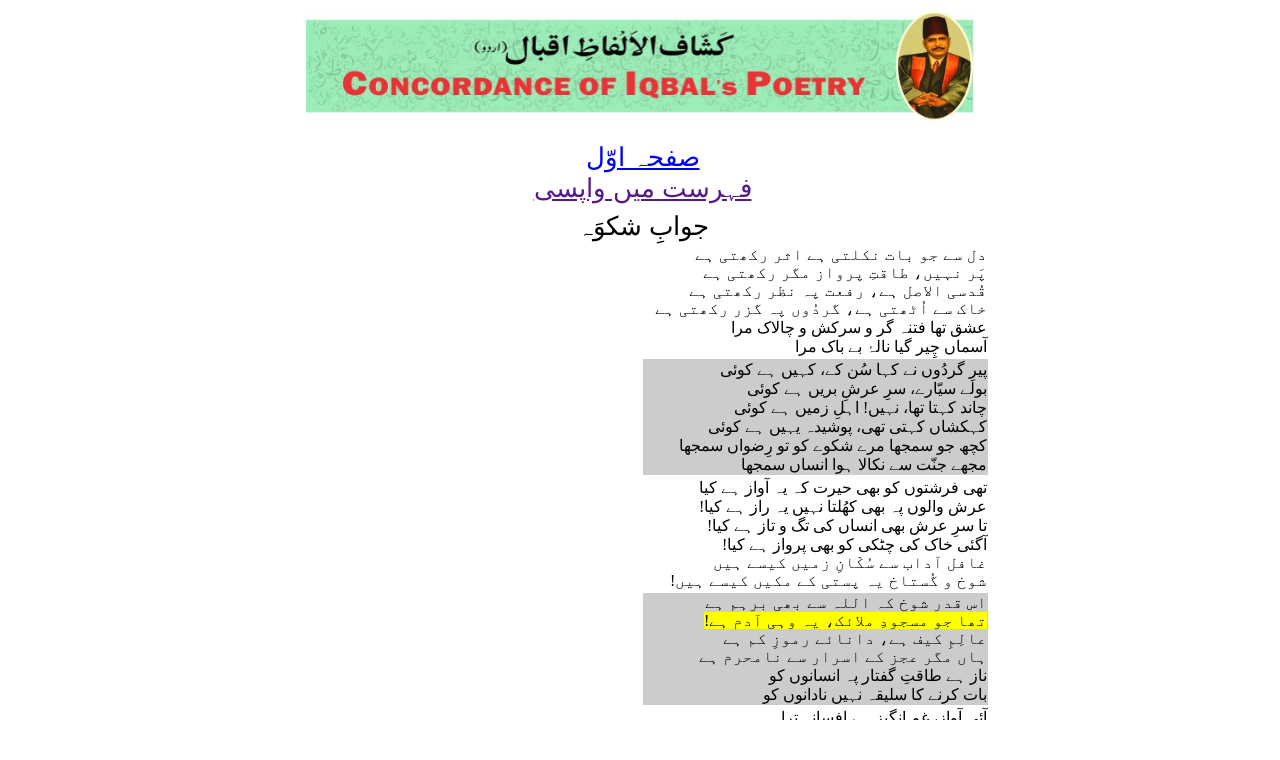

--- FILE ---
content_type: text/html; charset=UTF-8
request_url: https://concordance.allamaiqbal.com/stanza.php?phrase=3528&stanzano=131028
body_size: 6148
content:
<!DOCTYPE html PUBLIC "-//W3C//DTD XHTML 1.0 Transitional//EN" "http://www.w3.org/TR/xhtml1/DTD/xhtml1-transitional.dtd">
<html xmlns="http://www.w3.org/1999/xhtml">
<head>
<meta http-equiv="Content-Type" content="text/html; charset=utf-8" />
<link href="index.css" rel="stylesheet" type="text/css" />
<title></title>
</head>

<body dir="rtl">
<div align="center">
<table>
<tr>
  <td><img src="banner.jpg" width="668" height="110" /></td></tr>
</table>
<br />
<div align="center">

 <a class="alphabetHeading" href="index.html">صفحہ اوّل</a>
</div>
<script>
    document.write('<a class="alphabetHeading" href="' + document.referrer + '">فہرست میں واپسی</a>');
</script>
<br />
<table width="700px"  class="alphabetList">
<tr class="alphabetHeading"><td width="50%"></td><td width="50%"></td></tr>
<tr class="alphabetHeading"><td colspan="2" align="center">
جوابِ شکوَہ</td></tr><tr><td align=right>دل سے جو بات نکلتی ہے اثر رکھتی ہے<br>پَر نہیں، طاقتِ پرواز مگر رکھتی ہے<br>قُدسی الاصل ہے، رفعت پہ نظر رکھتی ہے<br>خاک سے اُٹھتی ہے، گردُوں پہ گزر رکھتی ہے<br>عشق تھا فتنہ گر و سرکش و چالاک مرا<br>آسماں چِیر گیا نالۂ بے باک مرا</td></tr><tr><td align=right bgcolor=#CCC>پیرِ گردُوں نے کہا سُن کے، کہیں ہے کوئی<br>بولے سیّارے، سرِ عرشِ بریں ہے کوئی<br>چاند کہتا تھا، نہیں! اہلِ زمیں ہے کوئی<br>کہکشاں کہتی تھی، پوشیدہ یہیں ہے کوئی<br>کچھ جو سمجھا مرے شکوے کو تو رِضواں سمجھا<br>مجھے جنّت سے نکالا ہوا انساں سمجھا</td></tr><tr><td align=right>تھی فرشتوں کو بھی حیرت کہ یہ آواز ہے کیا<br>عرش والوں پہ بھی کھُلتا نہیں یہ راز ہے کیا!<br>تا سرِ عرش بھی انساں کی تگ و تاز ہے کیا!<br>آگئی خاک کی چٹکی کو بھی پرواز ہے کیا!<br>غافل آداب سے سُکّانِ زمیں کیسے ہیں<br>شوخ و گُستاخ یہ پستی کے مکیں کیسے ہیں!</td></tr><tr><td align=right bgcolor=#CCC>اس قدر شوخ کہ اللہ سے بھی برہم ہے<br><span style=background-color:#FF0><a name=3528>تھا جو مسجودِ ملائک، یہ وہی آدم ہے!</a></span><br>عالِمِ کیف ہے، دانائے رموزِ کم ہے<br>ہاں مگر عجز کے اسرار سے نامحرم ہے<br>ناز ہے طاقتِ گفتار پہ انسانوں کو<br>بات کرنے کا سلیقہ نہیں نادانوں کو</td></tr><tr><td align=right>آئی آواز، غم انگیز ہے افسانہ ترا<br>اشکِ بے تاب سے لبریز ہے پیمانہ ترا<br>آسماں گیر ہُوا نعرۂ مستانہ ترا<br>کس قدر شوخ زباں ہے دلِ دیوانہ ترا<br>شُکر شکوے کو کِیا حُسنِ ادا سے تو نے<br>ہم سخن کر دیا بندوں کو خدا سے تو نے</td></tr><tr><td align=right bgcolor=#CCC>ہم تو مائل بہ کرم ہیں، کوئی سائل ہی نہیں<br>راہ دِکھلائیں کسے، رہروِ منزل ہی نہیں<br>تربیت عام تو ہے، جوہرِ قابل ہی نہیں<br>جس سے تعمیر ہو آدم کی، یہ وہ گِل ہی نہیں<br>کوئی قابل ہو تو ہم شانِ کئی دیتے ہیں<br>ڈھُونڈنے والوں کو دنیا بھی نئی دیتے ہیں</td></tr><tr><td align=right>ہاتھ بے زور ہیں، الحاد سے دل خوگر ہیں<br>اُمّتی باعثِ رُسوائیِ پیغمبرؐ ہیں<br>بُت شکن اٹھ گئے، باقی جو رہے بُت گر ہیں<br>تھا براہیم پدر اور پِسر آزر ہیں<br>بادہ آشام نئے، بادہ نیا، خُم بھی نئے<br>حَرمِ کعبہ نیا، بُت بھی نئے، تُم بھی نئے</td></tr><tr><td align=right bgcolor=#CCC>وہ بھی دن تھے کہ یہی مایۂ رعنائی تھا<br>نازشِ موسمِ گُل لالۂ صحرائی تھا<br>جو مسلمان تھا، اللہ کا سودائی تھا<br>کبھی محبوب تمھارا یہی ہرجائی تھا<br>کسی یکجائی سے اب عہدِ غلامی کر لو<br>ملّتِ احمدِؐ مرسَل کو مقامی کر لو!</td></tr><tr><td align=right>کس قدر تم پہ گراں صبح کی بیداری ہے<br>ہم سے کب پیار ہے! ہاں نیند تمھیں پیاری ہے<br>طبعِ آزاد پہ قیدِ رمَضاں بھاری ہے<br>تمھی کہہ دو، یہی آئینِ وفاداری ہے؟<br>قوم مذہب سے ہے، مذہب جو نہیں، تم بھی نہیں<br>جذبِ باہم جو نہیں، محفلِ انجم بھی نہیں</td></tr><tr><td align=right bgcolor=#CCC>جن کو آتا نہیں دنیا میں کوئی فن، تم ہو<br>نہیں جس قوم کو پروائے نشیمن، تم ہو<br>بجلیاں جس میں ہوں آسُودہ، وہ خرمن تم ہو<br>بیچ کھاتے ہیں جو اسلاف کے مدفن، تم ہو<br>ہو نِکو نام جو قبروں کی تجارت کرکے<br>کیا نہ بیچو گے جو مِل جائیں صنَم پتھّر کے</td></tr><tr><td align=right>صفحۂ دہر سے باطل کو مِٹایا کس نے؟<br>نوعِ انساں کو غلامی سے چھُڑایا کس نے؟<br>میرے کعبے کو جبِینوں سے بسایا کس نے؟<br>میرے قُرآن کو سِینوں سے لگایا کس نے؟<br>تھے تو آبا وہ تمھارے ہی، مگر تم کیا ہو<br>ہاتھ پر ہاتھ دھرے منتظرِ فردا ہو!</td></tr><tr><td align=right bgcolor=#CCC>کیا کہا! بہرِ مسلماں ہے فقط وعدۂ حور<br>شکوہ بے جا بھی کرے کوئی تو لازم ہے شعور<br>عدل ہے فاطرِ ہستی کا ازل سے دستور<br>مُسلم آئِیں ہُوا کافر تو مِلے حور و قصور<br>تم میں حُوروں کا کوئی چاہنے والا ہی نہیں<br>جلوۂ طُور تو موجود ہے، موسیٰ ہی نہیں</td></tr><tr><td align=right>منفعت ایک ہے اس قوم کی، نقصان بھی ایک<br>ایک ہی سب کا نبیؐ، دین بھی، ایمان بھی ایک<br>حرَمِ پاک بھی، اللہ بھی، قُرآن بھی ایک<br>کچھ بڑی بات تھی ہوتے جو مسلمان بھی ایک<br>فرقہ بندی ہے کہیں اور کہیں ذاتیں ہیں<br>کیا زمانے میں پَنپنے کی یہی باتیں ہیں</td></tr><tr><td align=right bgcolor=#CCC>کون ہے تارکِ آئینِ رسُولِ مختارؐ؟<br>مصلحت وقت کی ہے کس کے عمل کا معیار؟<br>کس کی آنکھوں میں سمایا ہے شعارِ اغیار؟<br>ہوگئی کس کی نِگہ طرزِ سلَف سے بیزار؟<br>قلب میں سوز نہیں، رُوح میں احساس نہیں<br>کچھ بھی پیغامِ محمّدؐ کا تمھیں پاس نہیں</td></tr><tr><td align=right>جا کے ہوتے ہیں مساجد میں صف آرا، تو غریب<br>زحمتِ روزہ جو کرتے ہیں گوارا، تو غریب<br>نام لیتا ہے اگر کوئی ہمارا، تو غریب<br>پردہ رکھتا ہے اگر کوئی تمھارا، تو غریب<br>اُمَرا نشّۂ دولت میں ہیں غافل ہم سے<br>زندہ ہے مِلّتِ بیضا غُرَبا کے دم سے</td></tr><tr><td align=right bgcolor=#CCC>واعظِ قوم کی وہ پُختہ خیالی نہ رہی<br>برق طبعی نہ رہی، شُعلہ مقالی نہ رہی<br>رہ گئی رسمِ اذاں، رُوحِ بِلالی نہ رہی<br>فلسفہ رہ گیا، تلقینِ غزالی نہ رہی<br>مسجدیں مرثیہ خواں ہیں کہ نمازی نہ رہے<br>یعنی وہ صاحبِ اوصافِ حجازی نہ رہے</td></tr><tr><td align=right>شور ہے، ہو گئے دنیا سے مسلماں نابود<br>ہم یہ کہتے ہیں کہ تھے بھی کہیں مسلم موجود!<br>وضع میں تم ہو نصاریٰ تو تمدّن میں ہنود<br>یہ مسلماں ہیں! جنھیں دیکھ کے شرمائیں یہود<br>یوں تو سیّد بھی ہو، مرزا بھی ہو، افغان بھی ہو<br>تم سبھی کچھ ہو، بتاؤ تو مسلمان بھی ہو!</td></tr><tr><td align=right bgcolor=#CCC>دمِ تقریر تھی مسلم کی صداقت بے باک<br>عدل اس کا تھا قوی، لوثِ مراعات سے پاک<br>شجَرِ فطرتِ مسلم تھا حیا سے نم ناک<br>تھا شجاعت میں وہ اک ہستیِ فوق الادراک<br>خود گدازی نمِ کیفیّت صہبایش بود<br>خالی از خویش شُدن صورتِ مینایش بود</td></tr><tr><td align=right>ہر مسلماں رگِ باطل کے لیے نشتر تھا<br>اُس کے آئینۂ ہستی میں عمل جوہر تھا<br>جو بھروسا تھا اُسے قوّتِ بازو پر تھا<br>ہے تمھیں موت کا ڈر، اُس کو خدا کا ڈر تھا<br>باپ کا عِلم نہ بیٹے کو اگر اَزبر ہو<br>پھر پِسر قابلِ میراثِ پدر کیونکر ہو!</td></tr><tr><td align=right bgcolor=#CCC>ہر کوئی مستِ مئے ذوقِ تن آسانی ہے<br>تم مسلماں ہو! یہ اندازِ مسلمانی ہے!<br>حیدری فقر ہے نے دولتِ عثمانی ہے<br>تم کو اسلاف سے کیا نسبتِ روحانی ہے؟<br>وہ زمانے میں معزّز تھے مسلماں ہو کر<br>اور تم خوار ہوئے تارکِ قُرآں ہو کر</td></tr><tr><td align=right>تم ہو آپس میں غضب ناک، وہ آپس میں رحیم<br>تم خطاکار و خطابیں، وہ خطاپوش و کریم<br>چاہتے سب ہیں کہ ہوں اوجِ ثریّا پہ مقیم<br>پہلے ویسا کوئی پیدا تو کرے قلبِ سلیم<br>تختِ فغفور بھی اُن کا تھا، سریرِ کَے بھی<br>یونہی باتیں ہیں کہ تم میں وہ حمیّت ہے بھی؟</td></tr><tr><td align=right bgcolor=#CCC>خودکُشی شیوہ تمھارا، وہ غیور و خود دار<br>تم اخوّت سے گُریزاں، وہ اخوّت پہ نثار<br>تم ہو گُفتار سراپا، وہ سراپا کردار<br>تم ترستے ہو کلی کو، وہ گُلستاں بہ کنار<br>اب تلک یاد ہے قوموں کو حکایت اُن کی<br>نقش ہے صفحۂ ہستی پہ صداقت اُن کی</td></tr><tr><td align=right>مثلِ انجم اُفُقِ قوم پہ روشن بھی ہوئے<br>بُت ہندی کی محبت میں بَرہمن بھی ہوئے<br>شوقِ پرواز میں مہجورِ نشیمن بھی ہوئے<br>بے عمل تھے ہی جواں، دِین سے بدظن بھی ہوئے<br>ان کو تہذیب نے ہر بند سے آزاد کیا<br>لا کے کعبے سے صنَم خانے میں آباد کیا</td></tr><tr><td align=right bgcolor=#CCC>قیس زحمت کشِ تنہائیِ صحرا نہ رہے<br>شہر کی کھائے ہوا، بادیہ پیما نہ رہے!<br>وہ تو دیوانہ ہے، بستی میں رہے یا نہ رہے<br>یہ ضروری ہے حجابِ رُخِ لیلا نہ رہے!<br>گلۂ جَور نہ ہو، شکوۂ بیداد نہ ہو<br>عشق آزاد ہے، کیوں حُسن بھی آزاد نہ ہو!</td></tr><tr><td align=right>عہدِ نَو برق ہے، آتش زنِ ہر خرمن ہے<br>ایمن اس سے کوئی صحرا نہ کوئی گُلشن ہے<br>اس نئی آگ کا اقوامِ کُہن ایندھن ہے<br>ملّتِ ختمِ رُسُلؐ شُعلہ بہ پیراہن ہے<br>آج بھی ہو جو براہیمؑ کا ایماں پیدا<br>آگ کر سکتی ہے اندازِ گُلستاں پیدا</td></tr><tr><td align=right bgcolor=#CCC>دیکھ کر رنگِ چمن ہو نہ پریشاں مالی<br>کوکبِ غُنچہ سے شاخیں ہیں چمکنے والی<br>خس و خاشاک سے ہوتا ہے گُلستاں خالی<br>گُل بر انداز ہے خُونِ شُہَدا کی لالی<br>رنگ گردُوں کا ذرا دیکھ تو عُنّابی ہے<br>یہ نِکلتے ہوئے سُورج کی اُفُق تابی ہے</td></tr><tr><td align=right>اُمّتیں گُلشنِ ہستی میں ثمر چیدہ بھی ہیں<br>اور محرومِ ثمر بھی ہیں، خزاں دیدہ بھی ہیں<br>سینکڑوں نخل ہیں، کاہیدہ بھی، بالیدہ بھی ہیں<br>سینکڑوں بطنِ چمن میں ابھی پوشیدہ بھی ہیں<br>نخلِ اسلام نمونہ ہے برومندی کا<br>پھل ہے یہ سینکڑوں صدیوں کی چمن بندی کا</td></tr><tr><td align=right bgcolor=#CCC>پاک ہے گردِ وطن سے سرِ داماں تیرا<br>تُو وہ یوسف ہے کہ ہر مصر ہے کنعاں تیرا<br>قافلہ ہو نہ سکے گا کبھی ویراں تیرا<br>غیرِ یک بانگِ درا کچھ نہیں ساماں تیرا<br>نخلِ شمع استی و درشعلہ دوَد ریشۂ تو<br>عاقبت سوز بوَد سایۂ اندیشۂ تو</td></tr><tr><td align=right>تُو نہ مِٹ جائے گا ایران کے مِٹ جانے سے<br>نشّۂ مے کو تعلّق نہیں پیمانے سے<br>ہے عیاں یورشِ تاتار کے افسانے سے<br>پاسباں مِل گئے کعبے کو صنَم خانے سے<br>کشتیِ حق کا زمانے میں سہارا تُو ہے<br>عصرِ نَو رات ہے، دھُندلا سا ستارا تُو ہے</td></tr><tr><td align=right bgcolor=#CCC>ہے جو ہنگامہ بپا یورشِ بلغاری کا<br>غافلوں کے لیے پیغام ہے بیداری کا<br>تُو سمجھتا ہے یہ ساماں ہے دل آزاری کا<br>امتحاں ہے ترے ایثار کا، خودداری کا<br>کیوں ہراساں ہے صَہیِلِ فرَسِ اعدا سے<br>نُورِ حق بُجھ نہ سکے گا نفَسِ اعدا سے</td></tr><tr><td align=right>چشمِ اقوام سے مخفی ہے حقیقت تیری<br>ہے ابھی محفلِ ہستی کو ضرورت تیری<br>زندہ رکھتی ہے زمانے کو حرارت تیری<br>کوکبِ قسمتِ امکاں ہے خلافت تیری<br>وقتِ فُرصت ہے کہاں، کام ابھی باقی ہے<br>نُورِ توحید کا اِتمام ابھی باقی ہے</td></tr><tr><td align=right bgcolor=#CCC>مثلِ بُو قید ہے غُنچے میں، پریشاں ہوجا<br>رخت بردوش ہوائے چَمنِستاں ہوجا<br>ہے تنک مایہ تو ذرّے سے بیاباں ہوجا<br>نغمۂ موج سے ہنگامۂ طُوفاں ہوجا!<br>قُوّتِ عشق سے ہر پست کو بالا کر دے<br>دہر میں اسمِ محمّدؐ سے اُجالا کر دے</td></tr><tr><td align=right>ہو نہ یہ پھُول تو بُلبل کا ترنُّم بھی نہ ہو<br>چَمنِ دہر میں کلیوں کا تبسّم بھی نہ ہو<br>یہ نہ ساقی ہو تو پھرمے بھی نہ ہو، خُم بھی نہ ہو<br>بزمِ توحید بھی دنیا میں نہ ہو، تم بھی نہ ہو<br>خیمہ افلاک کا اِستادہ اسی نام سے ہے<br>نبضِ ہستی تپش آمادہ اسی نام سے ہے</td></tr><tr><td align=right bgcolor=#CCC>دشت میں، دامنِ کُہسار میں، میدان میں ہے<br>بحر میں، موج کی آغوش میں، طوفان میں ہے<br>چین کے شہر، مراقش کے بیابان میں ہے<br>اور پوشیدہ مسلمان کے ایمان میں ہے<br>چشمِ اقوام یہ نظّارہ ابد تک دیکھے<br>رفعتِ شانِ ’رَفَعْنَا لَکَ ذِکرَْک‘ دیکھے</td></tr><tr><td align=right>مَردمِ چشمِ زمیں یعنی وہ کالی دنیا<br>وہ تمھارے شُہَدا پالنے والی دنیا<br>گرمیِ مہر کی پروَردہ ہلالی دنیا<br>عشق والے جسے کہتے ہیں بِلالی دنیا<br>تپش اندوز ہے اس نام سے پارے کی طرح<br>غوطہ‌زن نُور میں ہے آنکھ کے تارے کی طرح</td></tr><tr><td align=right bgcolor=#CCC>عقل ہے تیری سِپَر، عشق ہے شمشیر تری<br>مرے درویش! خلافت ہے جہاں‌گیر تری<br>ماسِوَی اللہ کے لیے آگ ہے تکبیر تری<br>تُو مسلماں ہو تو تقدیر ہے تدبیر تری<br>کی محمّدؐ سے وفا تُو نے تو ہم تیرے ہیں<br>یہ جہاں چیز ہے کیا، لوح و قلم تیرے ہیں</td></tr>
</table>

</div>
<script defer src="https://static.cloudflareinsights.com/beacon.min.js/vcd15cbe7772f49c399c6a5babf22c1241717689176015" integrity="sha512-ZpsOmlRQV6y907TI0dKBHq9Md29nnaEIPlkf84rnaERnq6zvWvPUqr2ft8M1aS28oN72PdrCzSjY4U6VaAw1EQ==" data-cf-beacon='{"version":"2024.11.0","token":"bd491a40549e4527b404b14c4cbdfea4","r":1,"server_timing":{"name":{"cfCacheStatus":true,"cfEdge":true,"cfExtPri":true,"cfL4":true,"cfOrigin":true,"cfSpeedBrain":true},"location_startswith":null}}' crossorigin="anonymous"></script>
</body>
</html>
